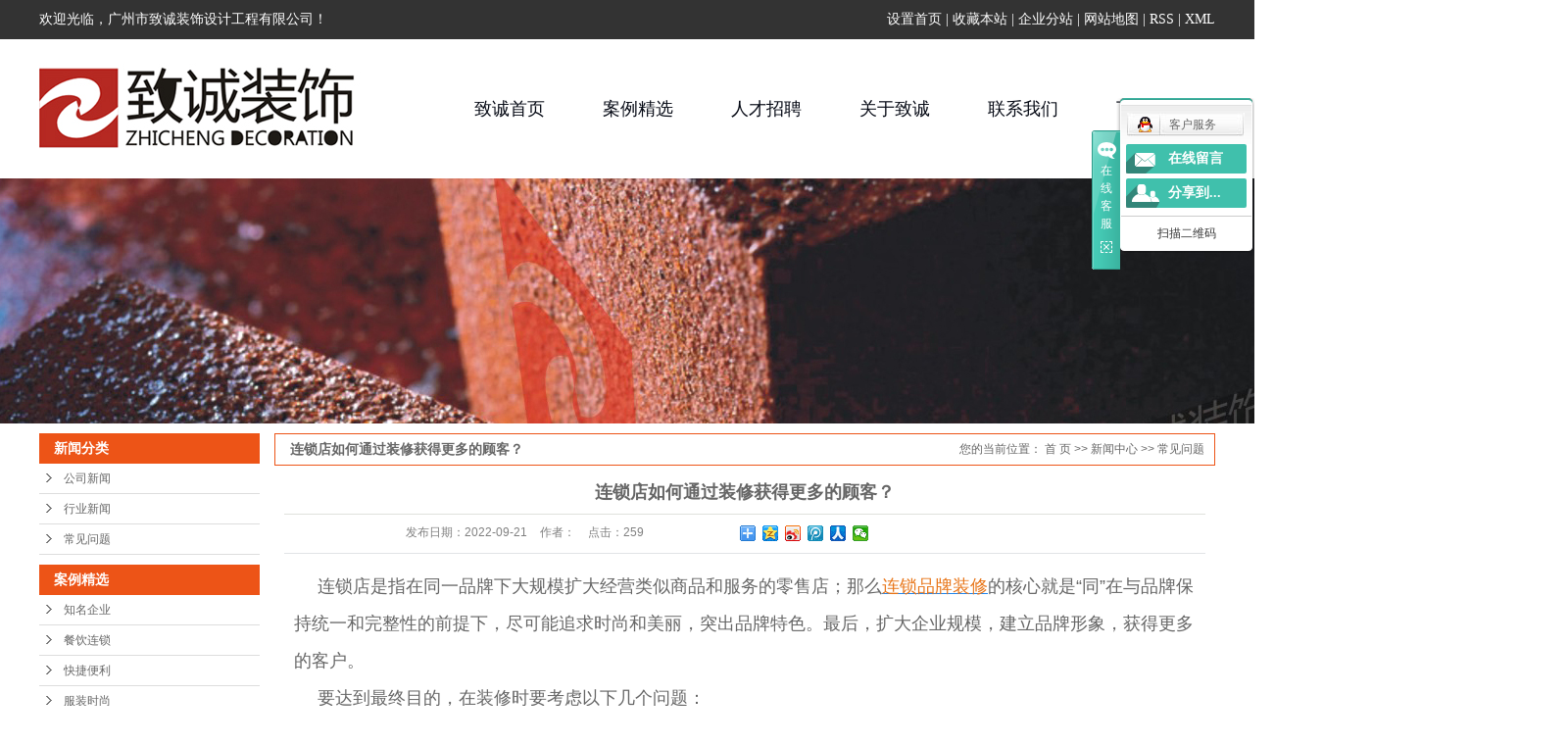

--- FILE ---
content_type: text/html;charset=utf-8
request_url: http://www.gzzczs.com.cn/news/522.html
body_size: 9757
content:
 <!DOCTYPE html>
<html lang="zh-CN">
<head>
<meta charset="utf-8">
<meta http-equiv="X-UA-Compatible" content="IE=edge">
<title>连锁店如何通过装修获得更多的顾客？-广州市致诚装饰设计工程有限公司</title>
<meta name="keywords" content="连锁品牌装修公司,连锁品牌装修价格,连锁品牌装修哪家好" />
<meta name="description" content="连锁店是指在同一品牌下大规模扩大经营类似商品和服务的零售店；那么连锁品牌装修的核心就是“同”在与品牌保持统一和完整性的前提下，尽可能追求时尚和美丽，突出品牌特色。最后，扩大企业规模，建立品牌形象，获得更多的客户。要达到最终目的，在装修时要考..." />
<link rel="stylesheet" type="text/css" href="http://www.gzzczs.com.cn/template/default/style/base.css?9.2" />
<link rel="stylesheet" type="text/css" href="http://www.gzzczs.com.cn/template/default/style/model.css?9.2" />
<link rel="stylesheet" type="text/css" href="http://www.gzzczs.com.cn/template/default/style/main.css?9.2" />
<link rel="stylesheet" type="text/css" href="http://www.gzzczs.com.cn/template/default/style/lightbox.css?9.2" />
<link rel="stylesheet" type="text/css" href="http://www.gzzczs.com.cn/data/user.css?9.2" />
<link rel="stylesheet" type="text/css" href="http://www.gzzczs.com.cn/template/default/style/member.css" />
<script src="http://www.gzzczs.com.cn/template/default/js/jquery-1.8.3.min.js?9.2"></script>
<script src="http://www.gzzczs.com.cn/template/default/js/jquery.cookie.js?9.2"></script>
<script>
	var url = 'http://www.gzzczs.com.cn/';
	var M_URL = 'http://www.gzzczs.com.cn/m/';
	var about_cid = '';
</script>
<script src="http://www.gzzczs.com.cn/template/default/js/mobile.js?9.2"></script>


</head>
<body>
<!-- 公共头部包含 -->
<div class="out-head">
           <div class="head clearfix">
                        <div class="k3 fl"><p>欢迎光临，广州市致诚装饰设计工程有限公司！</p></div>
                        <div class="k1 fr">
                          <a href="javascript:void(0);" onclick="SetHome(this,'');">设置首页</a> |
                          <a href="javascript:void(0);" onclick="AddFavorite('我的网站',location.href)">收藏本站</a> |
                        <a href="http://www.gzzczs.com.cn/region/" >企业分站</a> |
                        <a href="http://www.gzzczs.com.cn/sitemap/">网站地图</a> |
                        <a href="http://www.gzzczs.com.cn/rss.xml">RSS</a> |
                        <a href="http://www.gzzczs.com.cn/sitemap.xml">XML</a> 
                        </div>
           </div>
</div>


<div id="header">
    <div class="top clearfix">
      <div class="logo fl">
        <a href="http://www.gzzczs.com.cn/" class="logo">
          <h1><img alt="连锁品牌装修" src="http://www.gzzczs.com.cn/data/images/other/20180419115024_728.jpg" /></h1>
        </a>
      </div>
        <!-- 导航栏包含 -->
    <div id="menu" >  
  <ul class="nav clearfix">
      <li><a href="http://www.gzzczs.com.cn/">致诚首页</a></li>      
    
      <li><a href="http://www.gzzczs.com.cn/product/">案例精选</a>
        <div class="sec">
                       <a href="http://www.gzzczs.com.cn/product/cpfly0c5/">知名企业</a>
                       <a href="http://www.gzzczs.com.cn/product/cpfle872/">餐饮连锁</a>
                       <a href="http://www.gzzczs.com.cn/product/cpflsdab/">快捷便利</a>
                       <a href="http://www.gzzczs.com.cn/product/cpfls580/">服装时尚</a>
                       <a href="http://www.gzzczs.com.cn/product/syls761/">商业连锁</a>
                       <a href="http://www.gzzczs.com.cn/product/jdjl3a2/">酒店酒楼</a>
                   </div>
      </li>
	<li><a href="http://www.gzzczs.com.cn/job/">人才招聘</a>
	
	</li>

        <li><a href="http://www.gzzczs.com.cn/about/">关于致诚</a>
        <div class="sec">
                                 <a href="http://www.gzzczs.com.cn/about/company.html">公司简介</a>
                                  <a href="http://www.gzzczs.com.cn/about/gsry88a.html">公司荣誉</a>
                        </div>
      </li>
               
    
      <li><a href="http://www.gzzczs.com.cn/about_contact/">联系我们</a></li>
        <li class="lxff"><a href="http://www.gzzczs.com.cn/download/">下载中心</a></li>
  </ul>
</div> 

<script type="text/javascript">

$(function(){
	$('.nav > li').hover(function(){
		var sec_count  = $(this).find('.sec a').length;
		var a_height   = $(this).find('.sec a').eq(0).height(); 
		var sec_height =  sec_count * a_height;
		$(this).find('.sec').stop().animate({height:sec_height},300);
	},function(){
		$(this).find('.sec').stop().animate({height:0},300);
	});
});


</script>

  </div>
</div>
<div class="clearboth"></div>

  

<script  type="text/javascript">
//设为首页
function SetHome(obj,url){
    try{
        obj.style.behavior='url(#default#homepage)';
        obj.setHomePage(url);
    }catch(e){
        if(window.netscape){
            try{
                netscape.security.PrivilegeManager.enablePrivilege("UniversalXPConnect");
            }catch(e){
                alert("抱歉，此操作被浏览器拒绝！\n\n请在浏览器地址栏输入“about:config”并回车然后将[signed.applets.codebase_principal_support]设置为'true'");
            }
        }else{
            alert("抱歉，您所使用的浏览器无法完成此操作。\n\n您需要手动将【"+url+"】设置为首页。");
        }
    }
}
//收藏本站
function AddFavorite(title, url) {
    try {
        window.external.addFavorite(url, title);
    }
    catch (e) {
        try {
            window.sidebar.addPanel(title, url, "");
        }
        catch (e) {
            alert("抱歉，您所使用的浏览器无法完成此操作。\n\n加入收藏失败，请使用Ctrl+D进行添加");
        }
    }
}
</script>


<!-- 内页banner -->


            <div class="n_banner"><img src="http://www.gzzczs.com.cn/data/images/slide/20180419175912_208.jpg" alt="连锁品牌装修" title="连锁品牌装修" /></div>
    

<!-- 主体部分 -->

<div id="container" class="clearfix">
	
	<div class="left">
		<div class="box sort_menu">
		  <h3>新闻分类</h3>
		  
	<ul class="sort">
    	<li class="layer1">
      <a href="http://www.gzzczs.com.cn/news/company/" class="list_item">公司新闻</a>
      <div class="layer2" style="display:none;">
      	<ul>
        	        </ul>
      </div>
    </li>
    	<li class="layer1">
      <a href="http://www.gzzczs.com.cn/news/xydt/" class="list_item">行业新闻</a>
      <div class="layer2" style="display:none;">
      	<ul>
        	        </ul>
      </div>
    </li>
    	<li class="layer1">
      <a href="http://www.gzzczs.com.cn/news/jszx30f/" class="list_item">常见问题</a>
      <div class="layer2" style="display:none;">
      	<ul>
        	        </ul>
      </div>
    </li>
  </ul>

<script type="text/javascript">
$(".layer1").hover
(
	function()
	{
		if($(this).find(".layer2 li").length > 0)
		{
			$(this).find(".layer2").show();
		}
	},
	function()
	{
		$(this).find(".layer2").hide();
	}
);

$(".layer2 li").hover
(
	function()
	{
		if($(this).find(".layer3 li").length > 0)
		{
			$(this).find(".layer3").show();
		}
	},
	function()
	{
		$(this).find(".layer3").hide();
	}
);
</script>


		</div>
		
		<div class="box sort_product">
		  <h3>案例精选</h3>
		  <ul class="sort">
    	<li class="layer1">
      <a href="http://www.gzzczs.com.cn/product/cpfly0c5/" class="list_item">知名企业</a>
      <div class="layer2" style="display:none;">
      	<ul>
        	        </ul>
      </div>
    </li>
    	<li class="layer1">
      <a href="http://www.gzzczs.com.cn/product/cpfle872/" class="list_item">餐饮连锁</a>
      <div class="layer2" style="display:none;">
      	<ul>
        	        </ul>
      </div>
    </li>
    	<li class="layer1">
      <a href="http://www.gzzczs.com.cn/product/cpflsdab/" class="list_item">快捷便利</a>
      <div class="layer2" style="display:none;">
      	<ul>
        	        </ul>
      </div>
    </li>
    	<li class="layer1">
      <a href="http://www.gzzczs.com.cn/product/cpfls580/" class="list_item">服装时尚</a>
      <div class="layer2" style="display:none;">
      	<ul>
        	        </ul>
      </div>
    </li>
    	<li class="layer1">
      <a href="http://www.gzzczs.com.cn/product/syls761/" class="list_item">商业连锁</a>
      <div class="layer2" style="display:none;">
      	<ul>
        	        </ul>
      </div>
    </li>
    	<li class="layer1">
      <a href="http://www.gzzczs.com.cn/product/jdjl3a2/" class="list_item">酒店酒楼</a>
      <div class="layer2" style="display:none;">
      	<ul>
        	        </ul>
      </div>
    </li>
  </ul>

<script type="text/javascript">
$(".layer1").hover
(
	function()
	{
		if($(this).find(".layer2 li").length > 0)
		{
			$(this).find(".layer2").stop().show();

		}
		$(this).addClass("change");
	},
	function()
	{
		$(this).find(".layer2").stop().hide();
		$(this).removeClass("change");
	}
);
</script>

		</div>
		
		<div class="box n_news">
			<h3>新闻资讯</h3>
			<div class="content">
			   <ul class="news_list new1">
			   	   			       <li><a href="http://www.gzzczs.com.cn/news/544.html" title="如何选择适合的广州门店装修设计方案？专业指南助您打造理想商业空间">如何选择适合的广州门店装修...</a></li>
			     			       <li><a href="http://www.gzzczs.com.cn/news/545.html" title="广州门店装修设计：需考虑的关键因素解析">广州门店装修设计：需考虑的...</a></li>
			     			       <li><a href="http://www.gzzczs.com.cn/news/543.html" title="连锁门店装修是一个综合性很强的工作，需要考虑多个因素">连锁门店装修是一个综合性很...</a></li>
			     			       <li><a href="http://www.gzzczs.com.cn/news/542.html" title="连锁门店装修注重品牌形象的传递和顾客体验的提升">连锁门店装修注重品牌形象的...</a></li>
			     			       <li><a href="http://www.gzzczs.com.cn/news/540.html" title="广州门店装修设计有什么新趋势？">广州门店装修设计有什么新趋...</a></li>
			     			       <li><a href="http://www.gzzczs.com.cn/news/541.html" title="广州门店装修设计与环保的关联性">广州门店装修设计与环保的关...</a></li>
			     			   </ul>
			</div>
		</div>
		<div class="box n_news">
			<h3>热门关键词</h3>
			<div class="content">
			   <ul class="news_list words">
			   	 			       <li><a href="http://www.gzzczs.com.cn/tag/C-store" title="C-store">C-store</a></li>
			     			       <li><a href="http://www.gzzczs.com.cn/tag/屈臣氏连锁" title="屈臣氏连锁">屈臣氏连锁</a></li>
			     			       <li><a href="http://www.gzzczs.com.cn/tag/连锁品牌装修" title="连锁品牌装修">连锁品牌装修</a></li>
			     			       <li><a href="http://www.gzzczs.com.cn/tag/广州门店装修设计" title="广州门店装修设计">广州门店装修设计</a></li>
			     			       <li><a href="http://www.gzzczs.com.cn/tag/奥买家.全球购" title="奥买家.全球购">奥买家.全球购</a></li>
			     			       <li><a href="http://www.gzzczs.com.cn/tag/万宁连锁" title="万宁连锁">万宁连锁</a></li>
			     			       <li><a href="http://www.gzzczs.com.cn/tag/一风堂" title="一风堂">一风堂</a></li>
			     			       <li><a href="http://www.gzzczs.com.cn/tag/知名企业" title="知名企业">知名企业</a></li>
			     			       <li><a href="http://www.gzzczs.com.cn/tag/仙踪林" title="仙踪林">仙踪林</a></li>
			     			       <li><a href="http://www.gzzczs.com.cn/tag/屈臣氏" title="屈臣氏">屈臣氏</a></li>
			     			       <li><a href="http://www.gzzczs.com.cn/tag/加德士" title="加德士">加德士</a></li>
			     			       <li><a href="http://www.gzzczs.com.cn/tag/永和大王" title="永和大王">永和大王</a></li>
			     			   </ul>
			</div>
			<script type="text/javascript">
			  $(function(){
			  	$(".words li:odd").addClass("right_word");
			  });
			</script>
		</div>
		<div class="box n_contact">
		  <h3>联系我们</h3>
		  <div class="content"><p style="white-space: normal;">企业名称：广州市致诚装饰设计工程有限公司</p><p style="white-space: normal;">电话：+86-20 28063736</p><p style="white-space: normal;">邮箱：zhicheng711@163.com;</p><p style="white-space: normal;">&nbsp; &nbsp; &nbsp; &nbsp; zhicheng711@gzzczs.com.cn</p><p style="white-space: normal;">传真：+86-20 32010170</p><p style="white-space: normal;">网址：www.gzzczs.com.cn</p><p style="white-space: normal;">地址：广州市黄埔区科学大道中科学城科汇四街10号301A</p><p><br/></p></div>
		</div>
	</div>
	
	
	<div class="right">
	  <div class="sitemp clearfix">
	    <h2>
	连锁店如何通过装修获得更多的顾客？
</h2>
	    <div class="site">您的当前位置：
	    
	 <a href="http://www.gzzczs.com.cn/">首 页</a> >> <a href="http://www.gzzczs.com.cn/news/">新闻中心</a> >> <a href="http://www.gzzczs.com.cn/news/jszx30f/">常见问题</a>

	    </div>
	  </div>
	  <div class="content">
	   
	<!-- 新闻详细 -->
<div class="news_detail">
	<h1 class="title">连锁店如何通过装修获得更多的顾客？</h1>
<div class="info_title clearfix">
	<h3 class="title_bar">
	 发布日期：<span>2022-09-21</span>
	 作者：<span></span>
	 点击：<span><script src="http://www.gzzczs.com.cn/data/include/newshits.php?id=522"></script></span>
	</h3>
	<div class="share">
<!-- Baidu Button BEGIN -->
<div class="bdsharebuttonbox">
<a href="#" class="bds_more" data-cmd="more"></a>
<a href="#" class="bds_qzone" data-cmd="qzone"></a>
<a href="#" class="bds_tsina" data-cmd="tsina"></a>
<a href="#" class="bds_tqq" data-cmd="tqq"></a>
<a href="#" class="bds_renren" data-cmd="renren"></a>
<a href="#" class="bds_weixin" data-cmd="weixin"></a>
</div>
<script>
window._bd_share_config={"common":{"bdSnsKey":{},"bdText":"","bdMini":"2","bdPic":"","bdStyle":"0","bdSize":"16"},"share":{},"image":{"viewList":["qzone","tsina","tqq","renren","weixin"],"viewText":"分享到：","viewSize":"16"},"selectShare":{"bdContainerClass":null,"bdSelectMiniList":["qzone","tsina","tqq","renren","weixin"]}};with(document)0[(getElementsByTagName('head')[0]||body).appendChild(createElement('script')).src='http://bdimg.share.baidu.com/static/api/js/share.js?v=89860593.js?cdnversion='+~(-new Date()/36e5)];
</script>
<!-- Baidu Button END -->
	</div>
</div>
	<div class="content"><p style="text-indent: 2em; line-height: 3em;"><span style="font-size: 18px;">连锁店是指在同一品牌下大规模扩大经营类似商品和服务的零售店；那么<a href='http://www.gzzczs.com.cn/' target='_blank' class='key_tag'><font color=#2086ee><strong>连锁品牌装修</strong></font></a>的核心就是“同”在与品牌保持统一和完整性的前提下，尽可能追求时尚和美丽，突出品牌特色。最后，扩大企业规模，建立品牌形象，获得更多的客户。</span></p><p style="text-indent: 2em; line-height: 3em;"><span style="font-size: 18px;">要达到最终目的，在装修时要考虑以下几个问题：</span></p><p style="text-indent: 2em; line-height: 3em;"><span style="font-size: 18px;">1、施工速度快</span></p><p style="text-indent: 2em; line-height: 3em;"><span style="font-size: 18px;">连锁店的本质是连锁扩张。就像细胞裂变一样，它生长迅速，爆发出强大的生命力，并将更多的客户圈入企业的目标客户群。基于这一含义，连锁店的装修要求之一是施工速度快。</span></p><p style="text-align:center"><span style="font-size: 18px;"><img src="/data/upload/image/20190218/1550472626683576.jpg" alt="连锁品牌装修" width="600" height="450" border="0" vspace="0" title="连锁品牌装修" style="width: 600px; height: 450px;"/></span></p><p style="text-indent: 2em; line-height: 3em;"><span style="font-size: 18px;">第二，连锁企业必须有“连锁反应”也就是说，一旦企业主体有任何指示或变化，当地连锁店需要共同实施，更不用说在最初的装修步骤中浪费太多时间，商店应该迅速形成，以达到最佳的合作“连锁效果”。</span></p><p style="text-indent: 2em; line-height: 3em;"><span style="font-size: 18px;">就整个市场而言，这是一个追求速度的时代。在某种程度上，谁能更快地感知市场的变化，更敏锐地捕捉和把握消费者的需求，谁就能在竞争中领先。</span></p><p style="text-indent: 2em; line-height: 3em;"><span style="font-size: 18px;">2、设计，专业施工</span></p><p style="text-indent: 2em; line-height: 3em;"><span style="font-size: 18px;">商店越大，就越应该注意设计和施工的专业性。对于连锁店，这里的专业更注重标准化，如比例、尺寸等细节，以保持所有连锁店的统一形象。</span></p><p style="text-indent: 2em; line-height: 3em;"><span style="font-size: 18px;">在施工过程中，如果客户因施工细节不完善而绊倒或被锐角锋利划伤，很容易小事化，直接影响整个品牌形象，最终失去客户。</span></p><p style="text-align:center"><span style="font-size: 18px;"><img src="/data/upload/image/20190218/1550472625694822.jpg" alt="连锁品牌装修" width="600" height="360" border="0" vspace="0" title="连锁品牌装修" style="width: 600px; height: 360px;"/></span></p><p style="text-indent: 2em; line-height: 3em;"><span style="font-size: 18px;">只有通过专业的装饰公司的设计和施工，才能保持连锁企业的统一形象。让消费者重复记忆，使短记忆进入长期记忆，逐渐成为消费者记住，将重复选择连锁品牌。</span></p><p style="text-indent: 2em; line-height: 3em;"><span style="font-size: 18px;">3、突出品牌特色</span></p><p style="text-indent: 2em; line-height: 3em;"><span style="font-size: 18px;">中国有很多连锁品牌，顾客能记住的品牌有限。要成为一家知名品牌店，首先要有突出的品牌特色。不需要特立独行或太多的独特元素，只需要一两个具有创意的原创元素就可以代表品牌。</span></p><p style="text-indent: 2em; line-height: 3em;"><span style="font-size: 18px;">商店形象装饰设计的最大意义在于视觉传达，不仅使顾客熟悉品牌，而且增强消费者对品牌的记忆和善意，存储对企业的信任，使品牌具有活力和美妙的诗歌，为连锁企业的快速增长和裂变提供帮助。</span></p></div>
	<h3 class="tag">本文网址：http://www.gzzczs.com.cn/news/522.html </h3>
    <h3 class="tag">关键词：<a href="http://www.gzzczs.com.cn/tag/%E8%BF%9E%E9%94%81%E5%93%81%E7%89%8C%E8%A3%85%E4%BF%AE%E5%85%AC%E5%8F%B8">连锁品牌装修公司</a>,<a href="http://www.gzzczs.com.cn/tag/%E8%BF%9E%E9%94%81%E5%93%81%E7%89%8C%E8%A3%85%E4%BF%AE%E4%BB%B7%E6%A0%BC">连锁品牌装修价格</a>,<a href="http://www.gzzczs.com.cn/tag/%E8%BF%9E%E9%94%81%E5%93%81%E7%89%8C%E8%A3%85%E4%BF%AE%E5%93%AA%E5%AE%B6%E5%A5%BD">连锁品牌装修哪家好</a> </h3>
    <div class="page">上一篇：<a href="http://www.gzzczs.com.cn/news/514.html">头疗馆如何通过装修来吸引客源</a><br />下一篇：<span><a href="http://www.gzzczs.com.cn/news/523.html">连锁店装修设计技巧有什么</a></span></div>
</div>

	 <div class="relateproduct relate"><h4>最近浏览：</h4>
	    <div class="content">
	     <ul id="relate_n" class="news_list clearfix">
		  	     </ul>
	    </div>
	  </div>  
    <!-- 相关产品和相关新闻 --> 
<div class="relate_list">
 <div class="relateproduct relate"><h4>相关产品：</h4>
    <div class="content">
     <ul id="relate_p" class="product_list clearfix">
	       </ul>
    </div>
  </div>        
  <div class="relatenew relate"><h4>相关新闻：</h4>
    <div class="content">
    <ul id="relate_n" class="news_list clearfix">
  	  		<li><a href="http://www.gzzczs.com.cn/news/539.html" title="连锁品牌装修：打造独特且吸引人的店面">连锁品牌装修：打造独特且吸引人的店面</a></li>
 	  		<li><a href="http://www.gzzczs.com.cn/news/530.html" title="餐厅连锁店装修有什么特点？">餐厅连锁店装修有什么特点？</a></li>
 	  		<li><a href="http://www.gzzczs.com.cn/news/535.html" title="连锁品牌装修中有什么热门设计趋势？">连锁品牌装修中有什么热门设计趋势？</a></li>
 	  		<li><a href="http://www.gzzczs.com.cn/news/534.html" title="介绍一些选择适合连锁品牌的装修风格的重要因素和方法">介绍一些选择适合连锁品牌的装修风格的重要</a></li>
 	  		<li><a href="http://www.gzzczs.com.cn/news/531.html" title="如何设计连锁店招牌更有吸引力？">如何设计连锁店招牌更有吸引力？</a></li>
 	  		<li><a href="http://www.gzzczs.com.cn/news/525.html" title="餐饮店好的动线设计，能带动餐饮的效率">餐饮店好的动线设计，能带动餐饮的效率</a></li>
 	  		<li><a href="http://www.gzzczs.com.cn/news/528.html" title="连锁酒店应该如何装修">连锁酒店应该如何装修</a></li>
 	  		<li><a href="http://www.gzzczs.com.cn/news/529.html" title="广州连锁店装修流程有哪些？">广州连锁店装修流程有哪些？</a></li>
 	  		<li><a href="http://www.gzzczs.com.cn/news/538.html" title="连锁品牌装修：启动成功的关键">连锁品牌装修：启动成功的关键</a></li>
 	  		<li><a href="http://www.gzzczs.com.cn/news/536.html" title="连锁品牌装修的详细解析">连锁品牌装修的详细解析</a></li>
 	   </ul>
    </div>
  </div>	
</div>

	  </div>
	  	</div>
	
	

</div>

<div class="out-foot">
	<div class="foot">
		<div class="nav_foot"><p><a href="/" target="_self" title="连锁品牌装修" textvalue="网站首页">网站首页</a>&nbsp;&nbsp;<a href="/case/" target="_self" title="连锁门店装修" textvalue="案例中心">案例中心</a>&nbsp;&nbsp;<a href="/news/" target="_self" title="连锁品牌装修" textvalue="新闻资讯">新闻资讯</a>&nbsp;&nbsp;<a href="/job/" target="_self" title="广州门店装修设计" textvalue="招聘中心">招聘中心</a>&nbsp;&nbsp;<a href="/about/" target="_self" title="连锁门店装修" textvalue="关于我们">关于我们</a>&nbsp;&nbsp;<a href="/about/contact.html" target="_self" title="广州门店装修设计" textvalue="联系我们">联系我们</a></p></div>
		<div class="copyright">
		Copyright © 2016 广州市致诚装饰设计工程有限公司  地址：广州市黄埔区科学大道中科学城科汇四街10号301A<br>技术支持：<a href="https://www.toobest.cn/">天呈时代</a>  <a href="http://beian.miit.gov.cn/">粤ICP备18030270号</a>  
	               </div>
	</div>
</div>


<div id="footer">
	<div><a href="http://www.gzzczs.com.cn/getkey/" title="热推产品">热推产品</a>&nbsp;&nbsp;|&nbsp;&nbsp;主营区域：
			<span><a href="http://www.gzzczs.com.cn/jiangsu.html">江苏</a></span>
			<span><a href="http://www.gzzczs.com.cn/tianjin.html">天津</a></span>
			<span><a href="http://www.gzzczs.com.cn/wujiang.html">吴江</a></span>
			<span><a href="http://www.gzzczs.com.cn/kunshan.html">昆山</a></span>
			<span><a href="http://www.gzzczs.com.cn/changshu.html">常熟</a></span>
			<span><a href="http://www.gzzczs.com.cn/taicang.html">太仓</a></span>
			<span><a href="http://www.gzzczs.com.cn/wuzhong.html">吴中</a></span>
			<span><a href="http://www.gzzczs.com.cn/wuhan.html">武汉</a></span>
			<span><a href="http://www.gzzczs.com.cn/shanghai.html">上海</a></span>
			<span><a href="http://www.gzzczs.com.cn/beijing.html">北京</a></span>
			</div>
</div>

<!-- 此处为统计代码 -->
<script>
var _hmt = _hmt || [];
(function() {
  var hm = document.createElement("script");
  hm.src = "https://hm.baidu.com/hm.js?a62315bada47547f99b290861e60783e";
  var s = document.getElementsByTagName("script")[0]; 
  s.parentNode.insertBefore(hm, s);
})();
</script><script type='text/javascript'>
    (function(a, b, c, d, e, j, s) {
        a[d] = a[d] || function() {
            (a[d].a = a[d].a || []).push(arguments)
        };
        j = b.createElement(c),
            s = b.getElementsByTagName(c)[0];
        j.async = true;
        j.charset = 'UTF-8';
        j.src = 'https://static.meiqia.com/widget/loader.js';
        s.parentNode.insertBefore(j, s);
    })(window, document, 'script', '_MEIQIA');
    _MEIQIA('entId', 250897);
</script>

<link rel="stylesheet" type="text/css" href="http://www.gzzczs.com.cn/template/default/style/kf.css" />
<div class="kf clearfix">
  <div class="kf_btn">
    <span>在线客服</span>
    <div class='open'></div>
  </div>

  <div class="kf_main">
    <div class='top_bg'>
    </div>
    <div class='top_center'>
         <ul class="kf_list">
                          <li>
           <a rel="nofollow" href="http://wpa.qq.com/msgrd?v=3&uin=123456&site=qq&menu=yes" target="_blank" >
           <img src="http://www.gzzczs.com.cn/template/default/images/kf/qq.png" alt='客户服务'><span>客户服务</span>
        </a></li>
                </ul>
    <div class="hyperlink_a othercolor"><a href="http://www.gzzczs.com.cn/message/">在线留言</a></div>
    <div id='hidden_share' class="hyperlink_b othercolor"><a href="javascript:void(0)">分享到...</a></div>
      <div class='e_code'>
         <img class="code" src="http://www.gzzczs.com.cn/" alt="二维码" width="100" />
         <h3>扫描二维码</h3>
      </div>

    </div>
        <div class='bottom_bg'> </div>
      </div>
</div>


<div class="alignCenter">
  <div class="title">
      分享 <img src="http://www.gzzczs.com.cn/template/default/images/kf/chahao.jpg" alt="一键分享">
  </div>
  <div class='content'>
     <div class="bdsharebuttonbox"><a href="#" class="bds_more" data-cmd="more"></a><a href="#" class="bds_mshare" data-cmd="mshare" title="分享到一键分享"></a><a href="#" class="bds_tsina" data-cmd="tsina" title="分享到新浪微博"></a><a href="#" class="bds_tqq" data-cmd="tqq" title="分享到腾讯微博"></a><a href="#" class="bds_kaixin001" data-cmd="kaixin001" title="分享到开心网"></a><a href="#" class="bds_tieba" data-cmd="tieba" title="分享到百度贴吧"></a><a href="#" class="bds_qzone" data-cmd="qzone" title="分享到QQ空间"></a><a href="#" class="bds_weixin" data-cmd="weixin" title="分享到微信"></a><a href="#" class="bds_sohu" data-cmd="sohu" title="分享到搜狐白社会"></a></div>
<script>window._bd_share_config={"common":{"bdSnsKey":{},"bdText":"","bdMini":"2","bdMiniList":false,"bdPic":"","bdStyle":"0","bdSize":"16"},"share":{}};with(document)0[(getElementsByTagName('head')[0]||body).appendChild(createElement('script')).src='http://bdimg.share.baidu.com/static/api/js/share.js?v=89860593.js?cdnversion='+~(-new Date()/36e5)];</script>
  </div>
</div>


<script>
  $(document).ready(function(){
      $(function () {
  //当点击跳转链接后，回到页面顶部位
          $("#gotop").click(function(){
              $('body,html').animate({scrollTop:0},400);
              return false;
          });
      });
  });
</script>

<script>
   $('.kf-open').on('click',function(){
      $(".kf-content").animate({opacity:'show'},'normal',function(){
      $(".kf-content").show();
      });
      $(this).hide();
   });
   $('.close-btn').on('click',function(){
      $(".kf-content").animate({width:'hide',opacity:'hide'},'normal',function(){
      $(".kf-content").hide();
      });
      $('.kf-open').show();
   });
</script>

<script type="text/javascript">
    var href="";
    if(href=="")
    {
       $(".code").css("display","none");
    }
    var currentid='1';
    if(currentid!='7')
    {
      switch(currentid)
      {
          case '1':
          $('.kf_btn').css('background','url("http://www.gzzczs.com.cn/template/default/images/kf/qing.png") left 33px no-repeat');
          $('.top_bg').css('background','url("http://www.gzzczs.com.cn/template/default/images/kf/qing1.png") left bottom no-repeat');
          $('.othercolor').css('background','#40c0ac');
          break;

          case '2':
          $('.kf_btn').css('background','url("http://www.gzzczs.com.cn/template/default/images/kf/puper.png") left 33px no-repeat');
          $('.top_bg').css('background','url("http://www.gzzczs.com.cn/template/default/images/kf/puple1.png") left bottom no-repeat');
          $('.othercolor').css('background','#8838cc');
          break;

          case '3':
          $('.kf_btn').css('background','url("http://www.gzzczs.com.cn/template/default/images/kf/kefu_yellow.png") left 33px no-repeat');
          $('.top_bg').css('background','url("http://www.gzzczs.com.cn/template/default/images/kf/yellow1.png") left bottom no-repeat');
          $('.othercolor').css('background','#ffc713');
          break;

          case '4':
          $('.kf_btn').css('background','url("http://www.gzzczs.com.cn/template/default/images/kf/kefu_left.png") left 33px no-repeat');
          $('.top_bg').css('background','url("http://www.gzzczs.com.cn/template/default/images/kf/red1.png") left bottom no-repeat');
          $('.othercolor').css('background','#e5212d');
          break;

          case '5':
          $('.kf_btn').css('background','url("http://www.gzzczs.com.cn/template/default/images/kf/kefu_cheng.png") left 33px no-repeat');
          $('.top_bg').css('background','url("http://www.gzzczs.com.cn/template/default/images/kf/cheng1.png") left bottom no-repeat');
          $('.othercolor').css('background','#e65a22');
          break;

          case '6':
          $('.kf_btn').css('background','url("http://www.gzzczs.com.cn/template/default/images/kf/green.png") left 33px no-repeat');
          $('.top_bg').css('background','url("http://www.gzzczs.com.cn/template/default/images/kf/green1.png") left bottom no-repeat');
          $('.othercolor').css('background','#78cf1b');
          break;

          case '8':
          $('.float-kf').css('display','block');
          break;

          case '9':
          $('.float-kf').css('display','none');
          $('.kf-switch').css('display','block');
          break;

      }
    }
    var _windowScrollTop=0;    //滚动条距离顶端距离
    var _windowWidth=$(window).width(); //窗口宽度
    $(window).scroll(actionEvent).resize(actionEvent);  //监听滚动条事件和窗口缩放事件
        //响应事件
    function actionEvent(){
        _windowScrollTop = $(window).scrollTop();  //获取当前滚动条高度
     //   _windowWidth=$(window).width();//获取当前窗口宽度
        moveQQonline();//移动面板
    }
        //移动面板
    function moveQQonline(){
                //.stop()首先将上一次的未完事件停止，否则IE下会出现慢速僵死状态，然后重新设置面板的位置。
        $(".kf").stop().animate({
              top: _windowScrollTop+100
             }, "fast");
        $('.alignCenter').stop().animate({
              top: _windowScrollTop+133
             }, "fast");

        $(".kf-switch").stop().animate({
              top: _windowScrollTop+100
             }, "fast");
        $(".float-kf").stop().animate({
              top: _windowScrollTop+100
             }, "fast");
    }
$(".kf_btn").toggle(
  function()
  {
    $('.open').addClass('close');
    $('.alignCenter').hide();
    $(".kf_main").animate({width:'hide',opacity:'hide'},'normal',function(){
      $(".kf_main").hide();
      var href="";
      if(href==""){
        $(".code").css("display","none");
      }else{
        $('.e_code img').animate({width:'hide',opacity:'hide'});
      }

    });
  },
  function(){
    $('.open').removeClass('close');
    $(".kf_main").animate({opacity:'show'},'normal',function(){
      $(".kf_main").show();
      var href="";
      if(href==""){
        $(".code").css("display","none");
      }else{
        $('.e_code img').animate({opacity:'show'});
      }

    });
  }
);

$('#hidden_share').click(function(){
    $('.alignCenter').show();
})
$('.alignCenter .title img').click(function(){
    $('.alignCenter').hide();
})
</script>


<!--底部JS加载区域-->
<script type="text/javascript" src="http://www.gzzczs.com.cn/template/default/js/common.js?9.2"></script>
<script type="text/javascript" src="http://www.gzzczs.com.cn/template/default/js/message.js?9.2"></script>
<script type="text/javascript" src="http://www.gzzczs.com.cn/template/default/js/lightbox.js"></script>
</body>
</html>


--- FILE ---
content_type: text/html;charset=utf-8
request_url: http://www.gzzczs.com.cn/data/include/newshits.php?id=522
body_size: 54
content:
 document.write('259');

--- FILE ---
content_type: text/css
request_url: http://www.gzzczs.com.cn/template/default/style/main.css?9.2
body_size: 14152
content:
/*头部样式*/
.out-head{background: #333333;height: 40px;overflow: hidden;}
.head{width: 1200px;margin: 0 auto;}
.k3{font:400 14px/40px "微软雅黑";color:#fff;}
.k1{font:400 14px/40px "微软雅黑";color:#fff;}
.k1 a{color:#fff;}

#header{width:1200px;margin:0 auto;height: 142px;}
.logo{float:left;}

.topLink{float:right;text-align:right;position: relative;z-index: 9999;}
.translate{width:100px;position: absolute;left: 0;top:10px;z-index: 9999;}
.tran-in{left:120px;}
.translate li{border: 1px dashed #cccccc;line-height: 26px;text-align: left;background: #fff;}
.translate li a{display: block;padding-left: 10px;background: url(../images/dot4.png) no-repeat 88% 11px;}
.translate li a:hover{text-decoration: none;color:#275cea;cursor: pointer;}
.translate-en{display: none;padding: 6px;padding-top:0px;}
.translate li .translate-en a{padding-left: 0px;text-align: center;background: #fff;border-bottom: 1px solid #cccccc;}
.translate li .translate-en a:hover{font-weight: bold;}

.topLink .f_count{color:#ff0000;font-size:13px;font-weight:bold;}
.topLink .k1{line-height:32px;padding-top:5px;}
.topLink .k2{color:#074b91;font-size:14px;font-family:"微软雅黑";}

#menu{float: right;}

/*热门搜索*/
.out-ss{height: 100px;overflow: hidden;background: #f5f5f5;}
.sear{width: 1200px;margin: 0 auto;padding-top: 18px;}
.search{text-align:left;padding-top: 2px;}
.c1a{width: 402px;font:600 24px/30px "微软雅黑";color:#ed5417;}
#formsearch{width: 351px;height: 31px;background: url(../images/ss.png) no-repeat;}
.hotSearch{font:600 14px/30px "微软雅黑";color:#666;padding-left: 9px;}
.hotSearch a{color:#999;}
#search-type{float: left;width:100px;height: 24px;border: 1px solid #c8c8c8;margin-right: 5px;}

/*搜索和热门搜索*/
.hotSearch a{margin-right:6px;}
#formsearch input{height:31px;background:none;border:none;line-height:31px;}
#formsearch input#keyword{height:31px;line-height:31px;padding-left:9px;color:#999;font-weight: 600;width: 294px;}
#formsearch input#s_btn{width:46px;height:31px;line-height:31px;text-align:center;background-color:none;color:#fff;border:none;cursor:pointer;}
.k2{background: url(../images/phone.png) no-repeat 0 100%;padding-left: 60px;height: 50px;line-height: 26px;padding-top: 4px;}


.con2{background: url(../images/c2.jpg) no-repeat center;height: 655px;overflow: hidden;}
.c2{width: 1200px;margin: 0 auto;padding-top: 30px;}
.c2-title{text-align: center;font:400 30px/38px "微软雅黑";color:#fff;}
.c2-title span{display: block;text-transform: uppercase;font-size: 14px;}
.c2-con{padding-top: 36px;}
.tab{position:relative;width: 1200px;margin:0 auto;}
.tab li{float:left;display:block;margin-right:25px;text-align: center;margin-left: 25px;}
.tab li a{display:block;line-height:35px;color:#fff;font-size:24px;text-align: center;background: url(../images/c2a.png) no-repeat;width: 150px;height: 134px;padding-top: 44px;}
.tab li a span{display: block;font-size: 14px;}
.tab li a:hover{text-decoration:none;}
.tab li a.tab_click{color:#ed5417;text-decoration:none;
	font-size:24px;background: url(../images/c2aa.png) no-repeat;text-align: center;height:134px;width:150px;line-height:35px;}
.tab li a span.tab_click{color:#ed5417;}
.tab_content{position: relative;background: url(../images/c2b.png) no-repeat center;height: 301px;margin-top: 0px;}

.c2bb{width: 1135px;margin: 0 auto;padding-top: 30px;}
.c2b1{width: 650px;height: 240px;}
.c2b1 img{width: 650px;height: 240px;}
.c2b2{width: 438px;}
.c2b2 h3{font:400 24px/60px "微软雅黑";color:#ed5417;padding-top: 10px;}
.nrs{font:400 14px/24px "微软雅黑";color:#666;}
.nrss{margin-top: 22px;}

.con3{width: 1200px;margin: 0 auto;margin-top:50px;}
.c3a{width: 653px;height: 301px;background: url(../images/c3a.png) no-repeat;overflow: hidden;margin-top: 60px;}
.c3b{width: 500px;height: 361px;overflow: hidden;}
.inner{
            width: 653px;
            height: 205px;
           
            /*cursor: pointer;*/
            overflow:hidden;
            margin-top: 48px;
        }
        .innerbox{
            overflow-x: hidden;
            overflow-y: auto;
            font:400 14px/23px "微软雅黑";color:#666666;
            text-indent: 26px;
            height: 100%;
            padding-right: 20px;margin-top: 20px;
        }
        /*滚动条样式*/
        .innerbox::-webkit-scrollbar {/*滚动条整体样式*/
            width: 4px;     /*高宽分别对应横竖滚动条的尺寸*/
            height: 4px;
        }
        .innerbox::-webkit-scrollbar-thumb {/*滚动条里面小方块*/
            border-radius: 5px;
            -webkit-box-shadow: inset 0 0 5px rgba(0,0,0,0.2);
            background: #000;
        }
        .innerbox::-webkit-scrollbar-track {/*滚动条里面轨道*/
            -webkit-box-shadow: inset 0 0 5px rgba(0,0,0,0.2);
            border-radius: 0;
            background: rgba(0,0,0,0.1);
        }


.con4{background: url(../images/con4.jpg) no-repeat center;height: 540px;overflow: hidden;margin-top: 52px;}
.c4{width: 1200px;margin: 0 auto;padding-top: 62px;}
.c4-title{background: url(../images/c4.png) no-repeat center;height: 41px;text-align: center;font:600 18px/46px "微软雅黑";color:#fff;}
.c44{width: 1200px;margin: 0 auto;padding-top: 74px;}
.picScroll-left{position:relative;}
.picList-wrapper{width: 1200px; overflow: hidden;}
.carousel-list-wrapper h3{ margin-bottom: 50px;}
.picScroll-left .picList li{float: left; width: 232px;text-align: center;margin-left:60px;margin-right:0px;}
.picScroll-left .picList li{}
.picScroll-left .picList li{ display: block; overflow: hidden;}
.picScroll-left .picList li h3 a{font-size: 14px; color:#fff; text-align: center;line-height: 32px;font-weight: 400;}
.picScroll-left .hd a{position:absolute; top:278px; width:40px; height: 40px;}
.picScroll-left .hd a.prev{ left:516px; background:url(../images/le.png) no-repeat;}
.picScroll-left .hd a.next{ right:516px; background:url(../images/re.png) no-repeat;}
.picScroll-left .hd a.prev:hover {background:url(../images/lee.png) no-repeat;}
.picScroll-left .hd a.next:hover {background:url(../images/ree.png) no-repeat;}
.c4aaa{color:#fff;padding-top: 10px;}
.picScroll-left .picList li img{width: 131px;height: 131px;border-radius: 131px;}


.con5{width: 1200px;margin: 0 auto;margin-top: 96px;}
.con5-title{background: url(../images/c5.png) no-repeat center;height: 65px;text-align: center;font:400 24px/94px "微软雅黑";color:#333333;}
.c5{background: url(../images/c5.jpg) repeat-x;height: 700px;overflow: hidden;margin-top:28px; }
.c55{height: 75px;overflow: hidden;}
.c5a{width: 150px;font:400 24px/75px "微软雅黑";color:#222;text-align: center;}
.c5b{width: 1042px;}
.sort1{padding-top: 17px;}
.sort1 li{width: 120px;float: left;text-align: center;border:1px solid #999999;border-radius: 35px;height: 38px;background: #e3e3e3;margin-right:8px;}
.sort1 li a{display: block;font:400 18px/38px "微软雅黑";color:#999999;}
.sort1 li:hover{border:1px solid #f08459;background: #f08459;}
.sort1 li:hover a{color:#fff;}
.c56{width: 1174px;margin: 0 auto;}
.c56 li{position: relative;height: 625px;overflow: hidden;}
.c56 li img{width: 1174px;height: 565px;}
.c57{width: 1174px;height: 97px;background:rgba(0,0,0,.5);position: absolute;left: 0;top:469px;z-index: 9999;}
.c58{padding: 30px 24px 30px  20px;font:400 14px/22px "微软雅黑";color:#fff;    padding-top: 10px;}
.c59{position: absolute;bottom: 0;left: 475px;}
.c510{position: absolute;bottom: 0;right: 448px;}
.c59 img{width: 120px !important;height: 40px !important;}
.c510 img{width: 120px !important;height: 40px !important;}

.c6{background: url(../images/c6.jpg) no-repeat center;height: 611px;overflow: hidden;margin-top: 52px;}
.c66{width: 1200px;margin: 0 auto;padding-top: 60px;}
.c6a{width: 500px;}
.c6aa{}
.c6ab{font:400 14px/42px "微软雅黑";color:#fff;padding-top: 10px;}
.c6ac{width: 362px;padding-top: 18px;}

.c6b{width: 598px;padding-top: 80px;}

.message1{z-index:100;position:relative;}
.message1 input{vertical-align:middle;}
.message1 #name{display:block;height:45px;line-height:45px;padding:0;padding-left:6px;border:none;width:598px;background: url(../images/c6b1.png) no-repeat;margin-bottom: 20px;}
.message1 #contact{display:block;height:45px;line-height:45px;padding:0;padding-left:6px;border:none;width:598px;background: url(../images/c6b2.png) no-repeat;
margin-bottom: 20px;}
.message1 #content{display:block;width:592px;height:120px;font-size:12px;border:1px solid #fff;background: none;}
.message1 .msgbtn{background:none;cursor:pointer;width:200px;height:48px;line-height:48px;text-align:center;border:none;color:#fff;font-size:18px;border:1px solid #fff;
margin-top:15px;font-family:"Microsoft YaHei";margin-left: 200px;}
#message_main1 tr{position:relative;}
#message_main1 tr th{font-weight:normal;text-align:right;height:45px;line-height:45px;color:#d6d6d6;font-size: 14px;}
.m_label1{position:absolute;width:160px;text-align:left;line-height:45px;padding-left:64px;color:#ccc;z-index:1;cursor:text;font-size: 14px;}
.m_label2{position:absolute;width:160px;text-align:left;line-height:26px;padding-left:18px;color:#ccc;z-index:1;cursor:text;font-size: 14px;}

.c7{width: 1200px;margin: 0 auto;margin-top: 50px;}
.c7a{width:700px;}
.tabli1{text-align:center;border: 1px solid #ed5417;height: 68px;}
.tabli1 li{display:inline-block;width:349px;height:68px;text-align:center;cursor:default;font:600 24px/68px "微软雅黑"; 
color:#333333;text-transform: uppercase;}
.tabli1 li span{font:400 18px/68px "微软雅黑";}
.tabli1 li.cur{background: #ed5417;color:#fff;}
.tab1{display:none;width: 700px;margin: 0 auto;margin-top:12px;}

.c7aa{}
.c7ab{padding-top: 12px;}
.news_list1 li{border-bottom: 1px solid #dcdcdc;padding-bottom: 12px;}
.news_list1 li a{font:600 18px/26px "微软雅黑";color:#333;}
.news_list1 li span{font:400 12px/28px "微软雅黑";color:#999;display: block;}
.news_list1 li h3{font:400 14px/22px "微软雅黑";color:#666;text-indent: 26px;}
.news_list1 li:hover a{color:#ed5417;}
.news_list1 li:hover h3{text-decoration: underline;}

.c7ac{}
.news_list2 li{margin-top: 18px;padding-bottom: 28px;border-bottom: 1px solid #dcdcdc;}
.shijian{width: 70px;height: 70px;background: #ed5417;text-align: center;}
.shijian1{width: 613px;}
.shi1{font:600 30px/30px "微软雅黑";color:#fff;padding-top: 8px;}
.shi2{font:400 14px/30px "微软雅黑";color:#fff;}
.shijian1 a{font:600 18px/26px "微软雅黑";color:#333;}
.shijian1 span{font:400 14px/20px "微软雅黑";color:#666;display: block;padding-top: 8px;}

.c7b{width: 350px;}
.c7bb{background: #ed5417;color:#fff;width:350px;height:68px;text-align:center;cursor:default;font:600 24px/68px "微软雅黑"; text-transform: uppercase;}
.c7bb span{font:400 18px/68px "微软雅黑";color:#fff;}
.news_list3 li{position:relative;padding:20px 0 12px;border-bottom: 1px solid #dcdcdc;}
.news_list3 li a{line-height:41px;padding-left:50px;background: url(../images/wen.png) left center no-repeat;display:block;font-size:14px;color:#333;}
.news_list3 li a:hover{text-decoration:none;color:#0f51bb;}
.news_list3 span{background: url(../images/da.png) left 0px no-repeat;padding-left:50px;font:400 14px/22px "微软雅黑";margin-top:15px;color:#666;display:block}

#ydemo{overflow:hidden;margin:0 auto;position:relative;height:576px;}
#yindemo{height:100%;}
#ydemo1{}
#ydemo2{}




/*主体样式*/
#container{width:1200px;margin:0 auto;margin-top:10px;}
.navigation{float:right;width:100px;}

.index-title{line-height:31px;padding-left:15px;font-weight:bold;font-family:"微软雅黑";
background:url(../images/nav.png) no-repeat 0% 100%;font-size:14px;color:#000;}
.index-table td{border:solid #add9c0; border-width:0px 1px 1px 0px; padding:10px 5px;}
.index-table{border:solid #add9c0; border-width:1px 0px 0px 1px;margin-top:10px;}

/*----- Common css ------*/
.fl{float:left;}
.fr{float:right;}
.di{_display:inline;}
.fwn{font-weight:normal;}
.dib{*display:inline;_zoom:1;_display:inline;_font-size:0px;}


/*友情链接*/
.f_link{width:1200px;margin:0 auto;margin-top:32px;text-align: center;line-height: 54px;font-size: 14px;}

/*页面底部*/
.out-foot{background: url(../images/foot.jpg) no-repeat center;width: 1920px;position: relative;left: 50%;margin-left: -960px;height: 164px;overflow: hidden;}
.foot{width: 1200px;margin: 0 auto;color:#fff;}
.foot a{color:#fff;}
.nav_foot{text-align:center;line-height:60px;font-size: 14px;color:#fff;}
.nav_foot a{padding: 0 30px;}
.copyright{text-align: center;font-size: 14px;line-height: 36px;padding-top: 10px;}
.foot a:hover{color:#e87518;text-decoration:none;}

#footer{position:relative;width:1200px;margin:0 auto;text-align:center;line-height: 36px;font-size: 14px;}
#footer a{color:#666;}
#footer a:hover{color:#e87518;text-decoration:none;}


/*------------内页-------------------*/
.left .box{margin-bottom:10px;}
.left .box h3{line-height:31px;padding-left:15px;font-weight:bold;font-family:"微软雅黑";
background:#ed5417;font-size:14px;color:#fff;}
.left .box .content{padding:5px 0px;}

.prodescription{border:1px solid #e5e5e5;background:#f9f9f9;line-height:24px;padding:10px;margin-bottom:15px;text-indent:20px;}

.n_banner{width:1920px;margin:0 auto;position: relative;left: 50%;margin-left: -960px;}
.n_banner img{width:1920px;margin:0 auto}
.left{width:225px;float:left;}
.sort_menu h3{background-color:#ececec;line-height:28px;padding-left:15px;font-weight:bold;}
.sort_product{margin-top:10px;}
.sort_product h3{background-color:#ececec;line-height:28px;padding-left:15px;font-weight:bold;}

.n_contact{margin-top:10px;}
.n_contact h3{background-color:#ececec;line-height:28px;padding-left:15px;font-weight:bold;}
.n_contact .content{padding:5px;line-height:24px;}

.right{width:960px;float:right;padding-bottom:10px;}
.sitemp{line-height:31px;height:31px;overflow:hidden;padding-right:10px;border: 1px solid #ed5417;}
.sitemp h2{width:340px;float:left;line-height:31px;text-align:center;text-align:left;text-indent:15px;font-size:14px;}
.sitemp .site{width:380px;float:right;text-align:right;line-height:30px;}
.right .content{padding:10px;padding-top:15px;overflow:hidden;line-height: 24px;}
